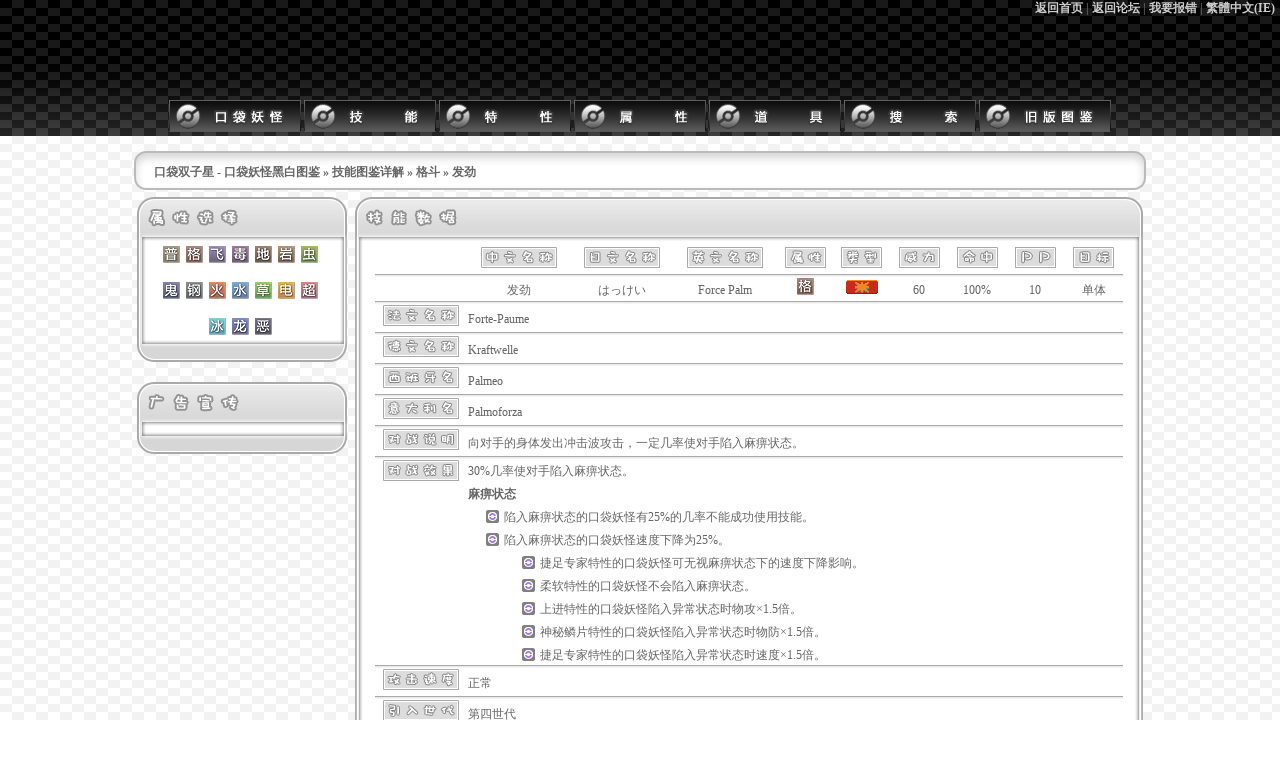

--- FILE ---
content_type: text/html; charset=GBK
request_url: https://dex.pm222.com/bwdex/?index=move&mid=395
body_size: 4889
content:
<!DOCTYPE html PUBLIC "-//W3C//DTD XHTML 1.1//EN" "http://www.w3.org/TR/xhtml11/DTD/xhtml11.dtd">
<html xmlns="http://www.w3.org/1999/xhtml" xml:lang="zh" lang="zh" dir="ltr">
<head profile="http://gmpg.org/xfn/11">
<meta name="keywords" content="口袋双子星 - 口袋妖怪黑白图鉴,<a href='index.php?index=move'>技能图鉴详解</a> &raquo; <a href='index.php?index=move&type=2'>格斗</a> &raquo; 发劲,口袋双子星,口袋妖怪专题网站,黑白2,黑白,宠物小精灵,精灵宝可梦,神奇宝贝,口袋怪兽,Pokemon,图鉴,金心,银魂,心金,魂银,攻略,研究,资料,全道具,HGSS,白金,珍珠钻石,红宝石,蓝宝石,绿宝石,火红,叶绿,双子星图鉴,Pokemon图鉴,不可思议迷宫,探险队" />
<meta name="description" content="口袋双子星 - 口袋妖怪黑白图鉴,<a href='index.php?index=move'>技能图鉴详解</a> &raquo; <a href='index.php?index=move&type=2'>格斗</a> &raquo; 发劲,口袋双子星－口袋妖怪(Pokemon 神奇宝贝 宠物小精灵 精灵宝可梦)专题图鉴" />
<meta http-equiv="Content-Language" content="zh-cn">
<meta http-equiv="Content-Type" content="text/html; charset=utf-8" />
<title> &raquo; 技能图鉴详解 &raquo; 格斗 &raquo; 发劲 口袋双子星 - 口袋妖怪黑白图鉴 - 口袋妖怪 神奇宝贝 宠物小精灵 精灵宝可梦 黑、白、黑2、白2专题图鉴系统</title>
<meta name="copyright" content="Copyright 2010 www.pm222.com, All Rights Reserved."  />
<link rel="stylesheet" href="//szdexcdn.suicune.cn/bwdex/templates/style.css" type="text/css" media="screen" />

<script src="//szdexcdn.suicune.cn/bwdex/templates/js/dexjs.js" type="text/javascript"></script>
<script src="//szdexcdn.suicune.cn/bwdex/templates/js/jquery.tools.min.js" type="text/javascript"></script>
<script src="//szdexcdn.suicune.cn/bwdex/templates/js/jquery.betterTooltip.js" type="text/javascript"></script>
<script type="text/javascript">
$(document).ready(function(){
$('.tTip').betterTooltip({speed: 150, delay: 300});
});
</script>
<!-- Global site tag (gtag.js) - Google Analytics -->
<script async src="https://www.googletagmanager.com/gtag/js?id=UA-105107328-6"></script>
<script>
  window.dataLayer = window.dataLayer || [];
  function gtag(){dataLayer.push(arguments);}
  gtag('js', new Date());

  gtag('config', 'UA-105107328-6');
</script>

<!--[if lte IE 6]>
<script src="templates/js/ie6-png.js" type="text/javascript"></script>
<![endif]-->
</head>
<BODY>
<table width="100%" height="100%" cellpadding="0" cellspacing="0">
          <tr>
            <td height="136" background="//szdexcdn.suicune.cn/bwdex/images/skin/background/header.png">
<table width="100%" height="100%" cellpadding="0" cellspacing="0">
          <tr>
            <td width="100%" valign="top" align="center">
<DIV id=search-box>
<b><a href="https://www.pm222.com/">返回首页</a> | 
<a href="https://bbs.pm222.com/">返回论坛</a> | 
<a href="https://bbs.pm222.com/viewthread.php?tid=93096">我要报错</a> | 
<A id=StranLink href="" name=StranLink>繁體中文(IE)</A><script src="templates/js/dextext.js" type="text/javascript"></script></b>
</DIV>
        </td>
          </tr>
          <tr>
            <td align="center" valign="bottom" height="32">
            	<a href="?index=pokemon"><img src="//szdexcdn.suicune.cn/bwdex/images/skin/menu/menu_01.gif"></a>
            	<a href="?index=move"><img src="//szdexcdn.suicune.cn/bwdex/images/skin/menu/menu_02.gif"></a>
            	<a href="?index=ability"><img src="//szdexcdn.suicune.cn/bwdex/images/skin/menu/menu_03.gif"></a>
            	<a href="?index=type"><img src="//szdexcdn.suicune.cn/bwdex/images/skin/menu/menu_04.gif"></a>
            	<a href="?index=item"><img src="//szdexcdn.suicune.cn/bwdex/images/skin/menu/menu_05.gif"></a>
            	<a href="?index=search"><img src="//szdexcdn.suicune.cn/bwdex/images/skin/menu/menu_07.gif"></a>
            	<a href="https://dex.pm222.com/newdex"><img src="//szdexcdn.suicune.cn/bwdex/images/skin/menu/menu_08.gif"></a>
   </td>
          </tr>
      </table>
</td>
          </tr>
          <tr>
            <td background="//szdexcdn.suicune.cn/bwdex/images/skin/background/background.png">
&nbsp;<table width="1000" cellpadding="0" cellspacing="0" align="center">
          <tr>
<td width="20" height="39">
<img src="//szdexcdn.suicune.cn/bwdex/images/skin/navigation_left.png"></td>
<td height="39" background="//szdexcdn.suicune.cn/bwdex/images/skin/navigation_middle.png" width="1000">
<b><a href="index.php">口袋双子星 - 口袋妖怪黑白图鉴</a> &raquo; <a href='index.php?index=move'>技能图鉴详解</a> &raquo; <a href='index.php?index=move&type=2'>格斗</a> &raquo; 发劲</b></td>
<td width="20" height="39">
<img src="//szdexcdn.suicune.cn/bwdex/images/skin/navigation_right.png"></td>
          </tr>
          <tr>
            <td width="1000" colspan="3">
<TABLE border=0 align="center" width="100%">
<tr width="210">
<td valign="top">
<DIV class=sidebar-top>
<img src="//szdexcdn.suicune.cn/bwdex/images/skin/title_type.png"></DIV>
<DIV class=sidebar-body align="center">
<a href="?index=move&type=1"><img src="//szdexcdn.suicune.cn/bwdex/images/default/type_a_1.png"></a>&nbsp;
<a href="?index=move&type=2"><img src="//szdexcdn.suicune.cn/bwdex/images/default/type_a_2.png"></a>&nbsp;
<a href="?index=move&type=3"><img src="//szdexcdn.suicune.cn/bwdex/images/default/type_a_3.png"></a>&nbsp;
<a href="?index=move&type=4"><img src="//szdexcdn.suicune.cn/bwdex/images/default/type_a_4.png"></a>&nbsp;
<a href="?index=move&type=5"><img src="//szdexcdn.suicune.cn/bwdex/images/default/type_a_5.png"></a>&nbsp;
<a href="?index=move&type=6"><img src="//szdexcdn.suicune.cn/bwdex/images/default/type_a_6.png"></a>&nbsp;
<a href="?index=move&type=7"><img src="//szdexcdn.suicune.cn/bwdex/images/default/type_a_7.png"></a>&nbsp;<br><br>
<a href="?index=move&type=8"><img src="//szdexcdn.suicune.cn/bwdex/images/default/type_a_8.png"></a>&nbsp;
<a href="?index=move&type=9"><img src="//szdexcdn.suicune.cn/bwdex/images/default/type_a_9.png"></a>&nbsp;
<a href="?index=move&type=10"><img src="//szdexcdn.suicune.cn/bwdex/images/default/type_a_10.png"></a>&nbsp;
<a href="?index=move&type=11"><img src="//szdexcdn.suicune.cn/bwdex/images/default/type_a_11.png"></a>&nbsp;
<a href="?index=move&type=12"><img src="//szdexcdn.suicune.cn/bwdex/images/default/type_a_12.png"></a>&nbsp;
<a href="?index=move&type=13"><img src="//szdexcdn.suicune.cn/bwdex/images/default/type_a_13.png"></a>&nbsp;
<a href="?index=move&type=14"><img src="//szdexcdn.suicune.cn/bwdex/images/default/type_a_14.png"></a>&nbsp;<br><br>
<a href="?index=move&type=15"><img src="//szdexcdn.suicune.cn/bwdex/images/default/type_a_15.png"></a>&nbsp;
<a href="?index=move&type=16"><img src="//szdexcdn.suicune.cn/bwdex/images/default/type_a_16.png"></a>&nbsp;
<a href="?index=move&type=17"><img src="//szdexcdn.suicune.cn/bwdex/images/default/type_a_17.png"></a>&nbsp;
</DIV>
<DIV class=sidebar-bottom></DIV>
<DIV class=sidebar-top>
<img src="//szdexcdn.suicune.cn/bwdex/images/skin/title_ad.png"></DIV>
<DIV class=sidebar-body align="center">
<!-- include template('bwdex_a_d', 2, 'bwdex/templates/'); -->
</DIV>
<DIV class=sidebar-bottom></DIV>		
</td>
<td width="8" ></td>
<td valign="top">		
<DIV class=windows-top>
<img src="//szdexcdn.suicune.cn/bwdex/images/skin/title_movelist.png"></DIV>
<DIV class=windows-body>
<table width="95%" align="center" class=windows-text cellspacing="0">
<tr>
<td width="90"> 
　</td>
<td><img src="//szdexcdn.suicune.cn/bwdex/images/skin/pm_ch.png"></td>
<td><img src="//szdexcdn.suicune.cn/bwdex/images/skin/pm_jp.png"></td>
<td><img src="//szdexcdn.suicune.cn/bwdex/images/skin/pm_en.png"></td>
<td><img src="//szdexcdn.suicune.cn/bwdex/images/skin/pm_type2.png"></td>
<td><img src="//szdexcdn.suicune.cn/bwdex/images/skin/pm_style2.png"></td>
<td><img src="//szdexcdn.suicune.cn/bwdex/images/skin/pm_power.png"></td>
<td><img src="//szdexcdn.suicune.cn/bwdex/images/skin/pm_acc.png"></td>
<td><img src="//szdexcdn.suicune.cn/bwdex/images/skin/pm_pp.png"></td>
<td><img src="//szdexcdn.suicune.cn/bwdex/images/skin/pm_target.png"></td>
</tr>
<tr>
<td>　</td>
<td>发劲</td>
<td>はっけい</td>
<td>Force Palm</td>
<td valign="middle"><img src="//szdexcdn.suicune.cn/bwdex/images/default/type_a_2.png" ></td>
<td valign="middle"><img src="//szdexcdn.suicune.cn/bwdex/images/type/style1.png" ></td>
<td>
60</td>
<td>
100%
</td>
<td><a title="PP极限:16">10</a></td>
<td>单体</td>
</tr>
<tr>                            
<td><img src="//szdexcdn.suicune.cn/bwdex/images/skin/pm_fr.png"></td>
<td colspan="9" align="left">
Forte-Paume</td>
</tr>
<tr>                            
<td><img src="//szdexcdn.suicune.cn/bwdex/images/skin/pm_de.png"></td>
<td colspan="9" align="left">
Kraftwelle</td>
</tr>
<tr>                            
<td><img src="//szdexcdn.suicune.cn/bwdex/images/skin/pm_es.png"></td>
<td colspan="9" align="left">
Palmeo</td>
</tr>
<tr>                            
<td><img src="//szdexcdn.suicune.cn/bwdex/images/skin/pm_it.png"></td>
<td colspan="9" align="left">
Palmoforza</td>
</tr>
<tr>                            
<td>
<img src="//szdexcdn.suicune.cn/bwdex/images/skin/move_explain.png"></td>
<td colspan="9" align="left">
向对手的身体发出冲击波攻击，一定几率使对手陷入麻痹状态。</td>
</tr>
<tr>
<td valign="top">
<img src="//szdexcdn.suicune.cn/bwdex/images/skin/move_effect.png"></td>
<td colspan="9" align="left">
30%几率使对手陷入麻痹状态。<br><b>麻痹状态</b><br><ul><li>陷入麻痹状态的口袋妖怪有25%的几率不能成功使用技能。<br><li>陷入麻痹状态的口袋妖怪速度下降为25%。<br><ul><li><a class="tTip" title="はやあし / Quick Feet" href="?index=ability&aid=95">捷足专家</a>特性的口袋妖怪可无视麻痹状态下的速度下降影响。<br><li><a class="tTip" title="じゅうなん / Limber" href="?index=ability&aid=7">柔软</a>特性的口袋妖怪不会陷入麻痹状态。 <br><li><a class="tTip" title="こんじょう / Guts" href="?index=ability&aid=62">上进</a>特性的口袋妖怪陷入异常状态时物攻×1.5倍。<br><li><a class="tTip" title="ふしぎなうろこ / Marvel Scale" href="?index=ability&aid=63">神秘鳞片</a>特性的口袋妖怪陷入异常状态时物防×1.5倍。<br><li><a class="tTip" title="はやあし / Quick Feet" href="?index=ability&aid=95">捷足专家</a>特性的口袋妖怪陷入异常状态时速度×1.5倍。</li></ul></li></ul> </td>
</tr>
<tr>
<td>
<img src="//szdexcdn.suicune.cn/bwdex/images/skin/move_spd.png"></td>
<td align="left">正常</td>
<td colspan="8">　</td>
</tr>
<tr>
<td>
<img src="//szdexcdn.suicune.cn/bwdex/images/skin/pm_generation.png"></td>
<td align="left">第四世代</td>
<td colspan="8">　</td>
</tr>
<tr>
<td valign="top">
<img src="//szdexcdn.suicune.cn/bwdex/images/skin/move_tmhm.png"></td>
<td align="left">
无</td>
<td colspan="8">　</td>
</tr>
<tr>
<td valign="top">
<img src="//szdexcdn.suicune.cn/bwdex/images/skin/move_flag.png"></td>
<td align="left" colspan="9">
<b>近身攻击</b>：该技能使用的同时将会接触到目标。可触发一些特性（例：<a class="tTip" title="せいでんき / Static" href="?index=ability&aid=9">静电</a>）和道具（例：<a class="tTip" title="くっつきバリ / Sticky Barb"><img src="//szdexcdn.suicune.cn/images/bw_items/sticky-barb.png" align="absmiddle"/>附针</a>）。<br>
<b>可被保护</b>：该技能可被对手通过<a class="tTip" title="まもる / Protect" href="?index=move&mid=182">保护</a>、<a class="tTip" title="みきり / Detect" href="?index=move&mid=197">见切</a>进行保护。<br>
<b>可被模仿</b>：该技能可被对手通过<a class="tTip" title="オウムがえし / Mirror Move" href="?index=move&mid=119">鹦鹉学舌</a>等技能进行模仿或复制。<br>
</td>
</tr>
<tr><td valign="top">
<img src="//szdexcdn.suicune.cn/bwdex/images/skin/move_effect.png"></td>
<td colspan="9" align="left">
<img border="1" src="//szdexcdn.suicune.cn/images/move/moves_5th_bw/2/395.gif">&nbsp; </td>
</tr>
</table>
</DIV>
<DIV class=windows-bottom></DIV>
<DIV class=windows-top>
<img src="//szdexcdn.suicune.cn/bwdex/images/skin/title_ad.png"></DIV>
<DIV class=windows-body align="center">
<!-- include template('bwdex_a_d2', 2, 'bwdex/templates/'); -->
</DIV>
<DIV class=windows-bottom></DIV>
			
<DIV class=windows-top>
<img src="//szdexcdn.suicune.cn/bwdex/images/skin/title_search.png"></DIV>
<DIV class=windows-body>
<table width="95%"  cellspacing="0" align="center" class=windows-text >
<tr>
<td colspan="15"><b>一共搜索到 14 条不同条件可习得 发劲 的口袋妖怪</b></td>
</tr>
<tr>
<td>　</td>
<td height="20"> 
<img src="//szdexcdn.suicune.cn/bwdex/images/skin/pmid.png"></td>
<td> 
<img src="//szdexcdn.suicune.cn/bwdex/images/skin/pm_level.png" ></td>
<td> 
<img src="//szdexcdn.suicune.cn/bwdex/images/skin/pm_ch.png"></td>
<td> 
<img src="//szdexcdn.suicune.cn/bwdex/images/skin/pm_jp.png"></td>
<td> 
<img src="//szdexcdn.suicune.cn/bwdex/images/skin/pm_en.png"></td>
<td> 
<img src="//szdexcdn.suicune.cn/bwdex/images/skin/pm_type2.png" ></td>
<td> 
<img src="//szdexcdn.suicune.cn/bwdex/images/skin/pm_caphp.png"></td>
<td> 
<img src="//szdexcdn.suicune.cn/bwdex/images/skin/pm_capatt.png"></td>
<td> 
<img src="//szdexcdn.suicune.cn/bwdex/images/skin/pm_capdef.png"></td>
<td> 
<img src="//szdexcdn.suicune.cn/bwdex/images/skin/pm_capsatt.png"></td>
<td> 
<img src="//szdexcdn.suicune.cn/bwdex/images/skin/pm_capsdef.png"></td>
<td> 
<img src="//szdexcdn.suicune.cn/bwdex/images/skin/pm_capspd.png"></td>
<td> 
<img src="//szdexcdn.suicune.cn/bwdex/images/skin/pm_caphyles.png"></td>
</tr>
<tr>
<td>
<a href="index.php?index=pokemon&amp;id=286">
<img src='//szdexcdn.suicune.cn/bwdex/images/skin/pm_search.png'>
</a></td>
<td>286</td>
<td>
Lv.29</td>
<td><img src="//szdexcdn.suicune.cn/images/icons/286.png">斗笠菇</td>
<td>キノガッサ</td>
<td>Breloom</td>
<td><img src="//szdexcdn.suicune.cn/bwdex/images/default/type_a_12.png">
<img src="//szdexcdn.suicune.cn/bwdex/images/default/type_a_2.png">
</td>
<td>60</td>
<td>130</td>
<td>80</td>
<td>60</td>
<td>60</td>
<td>70</td>
<td>460</td>
</tr>
<tr>
<td>
<a href="index.php?index=pokemon&amp;id=296">
<img src='//szdexcdn.suicune.cn/bwdex/images/skin/pm_search.png'>
</a></td>
<td>296</td>
<td>
Lv.28</td>
<td><img src="//szdexcdn.suicune.cn/images/icons/296.png">幕下力士</td>
<td>マクノシタ</td>
<td>Makuhita</td>
<td><img src="//szdexcdn.suicune.cn/bwdex/images/default/type_a_2.png">
</td>
<td>72</td>
<td>60</td>
<td>30</td>
<td>20</td>
<td>30</td>
<td>25</td>
<td>237</td>
</tr>
<tr>
<td>
<a href="index.php?index=pokemon&amp;id=297">
<img src='//szdexcdn.suicune.cn/bwdex/images/skin/pm_search.png'>
</a></td>
<td>297</td>
<td>
Lv.32</td>
<td><img src="//szdexcdn.suicune.cn/images/icons/297.png">超力王</td>
<td>ハリテヤマ</td>
<td>Hariyama</td>
<td><img src="//szdexcdn.suicune.cn/bwdex/images/default/type_a_2.png">
</td>
<td>144</td>
<td>120</td>
<td>60</td>
<td>40</td>
<td>60</td>
<td>50</td>
<td>474</td>
</tr>
<tr>
<td>
<a href="index.php?index=pokemon&amp;id=307">
<img src='//szdexcdn.suicune.cn/bwdex/images/skin/pm_search.png'>
</a></td>
<td>307</td>
<td>
Lv.29</td>
<td><img src="//szdexcdn.suicune.cn/images/icons/307.png">玛沙那</td>
<td>アサナン</td>
<td>Meditite</td>
<td><img src="//szdexcdn.suicune.cn/bwdex/images/default/type_a_2.png">
<img src="//szdexcdn.suicune.cn/bwdex/images/default/type_a_14.png">
</td>
<td>30</td>
<td>40</td>
<td>55</td>
<td>40</td>
<td>55</td>
<td>60</td>
<td>280</td>
</tr>
<tr>
<td>
<a href="index.php?index=pokemon&amp;id=308">
<img src='//szdexcdn.suicune.cn/bwdex/images/skin/pm_search.png'>
</a></td>
<td>308</td>
<td>
Lv.29</td>
<td><img src="//szdexcdn.suicune.cn/images/icons/308.png">恰雷姆</td>
<td>チャーレム</td>
<td>Medicham</td>
<td><img src="//szdexcdn.suicune.cn/bwdex/images/default/type_a_2.png">
<img src="//szdexcdn.suicune.cn/bwdex/images/default/type_a_14.png">
</td>
<td>60</td>
<td>60</td>
<td>75</td>
<td>60</td>
<td>75</td>
<td>80</td>
<td>410</td>
</tr>
<tr>
<td>
<a href="index.php?index=pokemon&amp;id=447">
<img src='//szdexcdn.suicune.cn/bwdex/images/skin/pm_search.png'>
</a></td>
<td>447</td>
<td>
Lv.15</td>
<td><img src="//szdexcdn.suicune.cn/images/icons/447.png">利欧路</td>
<td>リオル</td>
<td>Riolu</td>
<td><img src="//szdexcdn.suicune.cn/bwdex/images/default/type_a_2.png">
</td>
<td>40</td>
<td>70</td>
<td>40</td>
<td>35</td>
<td>40</td>
<td>60</td>
<td>285</td>
</tr>
<tr>
<td>
<a href="index.php?index=pokemon&amp;id=447">
<img src='//szdexcdn.suicune.cn/bwdex/images/skin/pm_search.png'>
</a></td>
<td>447</td>
<td>
Lv.11</td>
<td><img src="//szdexcdn.suicune.cn/images/icons/447.png">利欧路</td>
<td>リオル</td>
<td>Riolu</td>
<td><img src="//szdexcdn.suicune.cn/bwdex/images/default/type_a_2.png">
</td>
<td>40</td>
<td>70</td>
<td>40</td>
<td>35</td>
<td>40</td>
<td>60</td>
<td>285</td>
</tr>
<tr>
<td>
<a href="index.php?index=pokemon&amp;id=448">
<img src='//szdexcdn.suicune.cn/bwdex/images/skin/pm_search.png'>
</a></td>
<td>448</td>
<td>
Lv.15</td>
<td><img src="//szdexcdn.suicune.cn/images/icons/448.png">路卡利欧</td>
<td>ルカリオ</td>
<td>Lucario</td>
<td><img src="//szdexcdn.suicune.cn/bwdex/images/default/type_a_2.png">
<img src="//szdexcdn.suicune.cn/bwdex/images/default/type_a_9.png">
</td>
<td>70</td>
<td>110</td>
<td>70</td>
<td>115</td>
<td>70</td>
<td>90</td>
<td>525</td>
</tr>
<tr>
<td>
<a href="index.php?index=pokemon&amp;id=448">
<img src='//szdexcdn.suicune.cn/bwdex/images/skin/pm_search.png'>
</a></td>
<td>448</td>
<td>
Lv.11</td>
<td><img src="//szdexcdn.suicune.cn/images/icons/448.png">路卡利欧</td>
<td>ルカリオ</td>
<td>Lucario</td>
<td><img src="//szdexcdn.suicune.cn/bwdex/images/default/type_a_2.png">
<img src="//szdexcdn.suicune.cn/bwdex/images/default/type_a_9.png">
</td>
<td>70</td>
<td>110</td>
<td>70</td>
<td>115</td>
<td>70</td>
<td>90</td>
<td>525</td>
</tr>
<tr>
<td>
<a href="index.php?index=pokemon&amp;id=532">
<img src='//szdexcdn.suicune.cn/bwdex/images/skin/pm_search.png'>
</a></td>
<td>532</td>
<td>
遗传
</td>
<td><img src="//szdexcdn.suicune.cn/images/icons/532.png">搬运小匠</td>
<td>ドッコラー</td>
<td>Timburr</td>
<td><img src="//szdexcdn.suicune.cn/bwdex/images/default/type_a_2.png">
</td>
<td>75</td>
<td>80</td>
<td>55</td>
<td>25</td>
<td>35</td>
<td>35</td>
<td>305</td>
</tr>
<tr>
<td>
<a href="index.php?index=pokemon&amp;id=533">
<img src='//szdexcdn.suicune.cn/bwdex/images/skin/pm_search.png'>
</a></td>
<td>533</td>
<td>
遗传
</td>
<td><img src="//szdexcdn.suicune.cn/images/icons/533.png">铁骨土人</td>
<td>ドテッコツ</td>
<td>Gurdurr</td>
<td><img src="//szdexcdn.suicune.cn/bwdex/images/default/type_a_2.png">
</td>
<td>85</td>
<td>105</td>
<td>85</td>
<td>40</td>
<td>50</td>
<td>40</td>
<td>405</td>
</tr>
<tr>
<td>
<a href="index.php?index=pokemon&amp;id=534">
<img src='//szdexcdn.suicune.cn/bwdex/images/skin/pm_search.png'>
</a></td>
<td>534</td>
<td>
遗传
</td>
<td><img src="//szdexcdn.suicune.cn/images/icons/534.png">修缮老头</td>
<td>ローブシン</td>
<td>Conkeldurr</td>
<td><img src="//szdexcdn.suicune.cn/bwdex/images/default/type_a_2.png">
</td>
<td>105</td>
<td>140</td>
<td>95</td>
<td>55</td>
<td>65</td>
<td>45</td>
<td>505</td>
</tr>
<tr>
<td>
<a href="index.php?index=pokemon&amp;id=619">
<img src='//szdexcdn.suicune.cn/bwdex/images/skin/pm_search.png'>
</a></td>
<td>619</td>
<td>
Lv.29</td>
<td><img src="//szdexcdn.suicune.cn/images/icons/619.png">功夫鼬</td>
<td>コジョフー</td>
<td>Mienfoo</td>
<td><img src="//szdexcdn.suicune.cn/bwdex/images/default/type_a_2.png">
</td>
<td>45</td>
<td>85</td>
<td>50</td>
<td>55</td>
<td>50</td>
<td>65</td>
<td>350</td>
</tr>
<tr>
<td>
<a href="index.php?index=pokemon&amp;id=620">
<img src='//szdexcdn.suicune.cn/bwdex/images/skin/pm_search.png'>
</a></td>
<td>620</td>
<td>
Lv.29</td>
<td><img src="//szdexcdn.suicune.cn/images/icons/620.png">师父鼬</td>
<td>コジョンド</td>
<td>Mienshao</td>
<td><img src="//szdexcdn.suicune.cn/bwdex/images/default/type_a_2.png">
</td>
<td>65</td>
<td>125</td>
<td>60</td>
<td>95</td>
<td>60</td>
<td>105</td>
<td>510</td>
</tr>
</table>
</DIV>			
<DIV class=windows-bottom></DIV>
<DIV class=windows-top>
<img src="//szdexcdn.suicune.cn/bwdex/images/skin/title_ad.png"></DIV>
<DIV class=windows-body align="center">
<!-- include template('bwdex_a_d4', 2, 'bwdex/templates/'); -->
</DIV>
<DIV class=windows-bottom></DIV>
</td>
</tr>
</TABLE>       
            		</td>
            </tr>
</table>
</td>
          </tr>
          <tr>
            <td height="158" background="//szdexcdn.suicune.cn/bwdex/images/skin/background/footer.png">
<DIV align="center"><!--
口袋双子星 - 口袋妖怪黑白图鉴 
<br>Copyright &copy; 2004-2010 PM222.COM All Rights Reserved.<br>
Update at 2026-01-19 03:58:00, 
<span id="debuginfo">Processed in 
0.442113 second(s) , 4 queries.</span>
<br>友情提示：建议使用 IE8 以上的浏览器版本、1024 * 768 以上的屏幕分辨率访问本图鉴
</DIV>
            </td>
          </tr>
</table>

</BODY></HTML>


--- FILE ---
content_type: application/javascript
request_url: https://szdexcdn.suicune.cn/bwdex/templates/js/jquery.betterTooltip.js
body_size: 736
content:
/*-------------------------------------------------------------------------------
	A Better jQuery Tooltip
	Version 1.0
	By Jon Cazier
	jon@3nhanced.com
	01.22.08
-------------------------------------------------------------------------------*/

$.fn.betterTooltip = function(options){	
	/* Setup the options for the tooltip that can be 
	   accessed from outside the plugin              */
	var defaults = {
		speed: 200,
		delay: 300
	};
	
	var options = $.extend(defaults, options);
	
	/* Create a function that builds the tooltip 
	   markup. Then, prepend the tooltip to the body */
	getTip = function() {
		var tTip = 
			"<div class='tip'>" +
				"<div class='tipMid'>"	+
				"</div>" +
				"<div class='tipBtm'></div>" +
			"</div>";
		return tTip;
	}
	$("body").prepend(getTip());
	
	/* Give each item with the class associated with 
	   the plugin the ability to call the tooltip    */
	$(this).each(function(){
		
		var $this = $(this);
		var tip = $('.tip');
		var tipInner = $('.tip .tipMid');
		
		var tTitle = (this.title);
		this.title = "";
		
		var offset = $(this).offset();
		var tLeft = offset.left;
		var tTop = offset.top;
/*		var tLeft = $this.scrollLeft();
		var tTop = $this.scrollTop();*/
		var tWidth = $this.width();
		var tHeight = $this.height();
		
		/* Mouse over and out functions*/
		$this.hover(
			function() {
				tipInner.html(tTitle);
				setTip(tTop, tLeft);
				setTimer();
			}, 
			function() {
				stopTimer();
				tip.hide();
			}
		);		   
		
		/* Delay the fade-in animation of the tooltip */
		setTimer = function() {
			$this.showTipTimer = setInterval("showTip()", defaults.delay);
		}
		
		stopTimer = function() {
			clearInterval($this.showTipTimer);
		}
		
		/* Position the tooltip relative to the class 
		   associated with the tooltip                */
		setTip = function(top, left){
			var topOffset = tip.height();
			var xTip = (left-35)+"px";
			var yTip = (top-topOffset+10)+"px";			
/*			var xTip = (left)+"px";
			var yTip = (top)+"px";		*/
			tip.css({'top' : yTip, 'left' : xTip});

		}
		
		/* This function stops the timer and creates the
		   fade-in animation                          */
		showTip = function(){
			stopTimer();
			tip.animate({"top": "-=20px", "opacity": "toggle"}, defaults.speed);
		}
	});
};